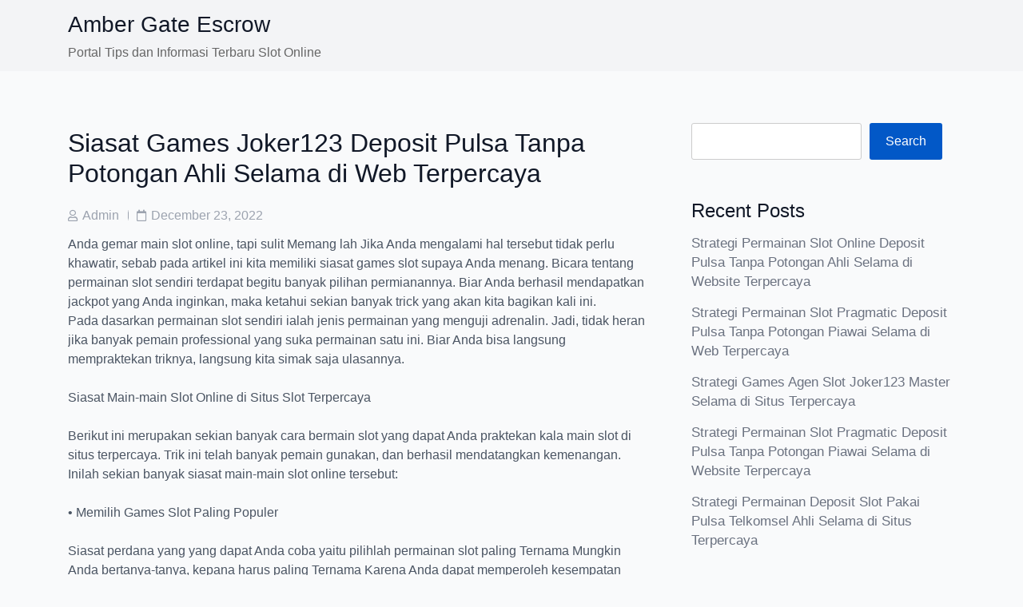

--- FILE ---
content_type: text/html; charset=UTF-8
request_url: https://ambergateescrow.net/siasat-games-joker123-deposit-pulsa-tanpa-potongan-ahli-selama-di-web-terpercaya/
body_size: 10984
content:


<!doctype html>


<html lang="en-US">

<head>

    
            <meta charset="UTF-8">
        <meta name="viewport" content="width=device-width, initial-scale=1">
        <link rel="profile" href="https://gmpg.org/xfn/11">
        
    
    <title>Siasat Games Joker123 Deposit Pulsa Tanpa Potongan Ahli Selama di Web Terpercaya &#8211; Amber Gate Escrow</title>
<meta name='robots' content='max-image-preview:large' />
<link rel="alternate" type="application/rss+xml" title="Amber Gate Escrow &raquo; Feed" href="https://ambergateescrow.net/feed/" />
<link rel="alternate" type="application/rss+xml" title="Amber Gate Escrow &raquo; Comments Feed" href="https://ambergateescrow.net/comments/feed/" />
<link rel="alternate" title="oEmbed (JSON)" type="application/json+oembed" href="https://ambergateescrow.net/wp-json/oembed/1.0/embed?url=https%3A%2F%2Fambergateescrow.net%2Fsiasat-games-joker123-deposit-pulsa-tanpa-potongan-ahli-selama-di-web-terpercaya%2F" />
<link rel="alternate" title="oEmbed (XML)" type="text/xml+oembed" href="https://ambergateescrow.net/wp-json/oembed/1.0/embed?url=https%3A%2F%2Fambergateescrow.net%2Fsiasat-games-joker123-deposit-pulsa-tanpa-potongan-ahli-selama-di-web-terpercaya%2F&#038;format=xml" />
<style id='wp-img-auto-sizes-contain-inline-css'>
img:is([sizes=auto i],[sizes^="auto," i]){contain-intrinsic-size:3000px 1500px}
/*# sourceURL=wp-img-auto-sizes-contain-inline-css */
</style>
<style id='wp-emoji-styles-inline-css'>

	img.wp-smiley, img.emoji {
		display: inline !important;
		border: none !important;
		box-shadow: none !important;
		height: 1em !important;
		width: 1em !important;
		margin: 0 0.07em !important;
		vertical-align: -0.1em !important;
		background: none !important;
		padding: 0 !important;
	}
/*# sourceURL=wp-emoji-styles-inline-css */
</style>
<style id='wp-block-library-inline-css'>
:root{--wp-block-synced-color:#7a00df;--wp-block-synced-color--rgb:122,0,223;--wp-bound-block-color:var(--wp-block-synced-color);--wp-editor-canvas-background:#ddd;--wp-admin-theme-color:#007cba;--wp-admin-theme-color--rgb:0,124,186;--wp-admin-theme-color-darker-10:#006ba1;--wp-admin-theme-color-darker-10--rgb:0,107,160.5;--wp-admin-theme-color-darker-20:#005a87;--wp-admin-theme-color-darker-20--rgb:0,90,135;--wp-admin-border-width-focus:2px}@media (min-resolution:192dpi){:root{--wp-admin-border-width-focus:1.5px}}.wp-element-button{cursor:pointer}:root .has-very-light-gray-background-color{background-color:#eee}:root .has-very-dark-gray-background-color{background-color:#313131}:root .has-very-light-gray-color{color:#eee}:root .has-very-dark-gray-color{color:#313131}:root .has-vivid-green-cyan-to-vivid-cyan-blue-gradient-background{background:linear-gradient(135deg,#00d084,#0693e3)}:root .has-purple-crush-gradient-background{background:linear-gradient(135deg,#34e2e4,#4721fb 50%,#ab1dfe)}:root .has-hazy-dawn-gradient-background{background:linear-gradient(135deg,#faaca8,#dad0ec)}:root .has-subdued-olive-gradient-background{background:linear-gradient(135deg,#fafae1,#67a671)}:root .has-atomic-cream-gradient-background{background:linear-gradient(135deg,#fdd79a,#004a59)}:root .has-nightshade-gradient-background{background:linear-gradient(135deg,#330968,#31cdcf)}:root .has-midnight-gradient-background{background:linear-gradient(135deg,#020381,#2874fc)}:root{--wp--preset--font-size--normal:16px;--wp--preset--font-size--huge:42px}.has-regular-font-size{font-size:1em}.has-larger-font-size{font-size:2.625em}.has-normal-font-size{font-size:var(--wp--preset--font-size--normal)}.has-huge-font-size{font-size:var(--wp--preset--font-size--huge)}.has-text-align-center{text-align:center}.has-text-align-left{text-align:left}.has-text-align-right{text-align:right}.has-fit-text{white-space:nowrap!important}#end-resizable-editor-section{display:none}.aligncenter{clear:both}.items-justified-left{justify-content:flex-start}.items-justified-center{justify-content:center}.items-justified-right{justify-content:flex-end}.items-justified-space-between{justify-content:space-between}.screen-reader-text{border:0;clip-path:inset(50%);height:1px;margin:-1px;overflow:hidden;padding:0;position:absolute;width:1px;word-wrap:normal!important}.screen-reader-text:focus{background-color:#ddd;clip-path:none;color:#444;display:block;font-size:1em;height:auto;left:5px;line-height:normal;padding:15px 23px 14px;text-decoration:none;top:5px;width:auto;z-index:100000}html :where(.has-border-color){border-style:solid}html :where([style*=border-top-color]){border-top-style:solid}html :where([style*=border-right-color]){border-right-style:solid}html :where([style*=border-bottom-color]){border-bottom-style:solid}html :where([style*=border-left-color]){border-left-style:solid}html :where([style*=border-width]){border-style:solid}html :where([style*=border-top-width]){border-top-style:solid}html :where([style*=border-right-width]){border-right-style:solid}html :where([style*=border-bottom-width]){border-bottom-style:solid}html :where([style*=border-left-width]){border-left-style:solid}html :where(img[class*=wp-image-]){height:auto;max-width:100%}:where(figure){margin:0 0 1em}html :where(.is-position-sticky){--wp-admin--admin-bar--position-offset:var(--wp-admin--admin-bar--height,0px)}@media screen and (max-width:600px){html :where(.is-position-sticky){--wp-admin--admin-bar--position-offset:0px}}

/*# sourceURL=wp-block-library-inline-css */
</style><style id='wp-block-archives-inline-css'>
.wp-block-archives{box-sizing:border-box}.wp-block-archives-dropdown label{display:block}
/*# sourceURL=https://ambergateescrow.net/wp-includes/blocks/archives/style.min.css */
</style>
<style id='wp-block-categories-inline-css'>
.wp-block-categories{box-sizing:border-box}.wp-block-categories.alignleft{margin-right:2em}.wp-block-categories.alignright{margin-left:2em}.wp-block-categories.wp-block-categories-dropdown.aligncenter{text-align:center}.wp-block-categories .wp-block-categories__label{display:block;width:100%}
/*# sourceURL=https://ambergateescrow.net/wp-includes/blocks/categories/style.min.css */
</style>
<style id='wp-block-heading-inline-css'>
h1:where(.wp-block-heading).has-background,h2:where(.wp-block-heading).has-background,h3:where(.wp-block-heading).has-background,h4:where(.wp-block-heading).has-background,h5:where(.wp-block-heading).has-background,h6:where(.wp-block-heading).has-background{padding:1.25em 2.375em}h1.has-text-align-left[style*=writing-mode]:where([style*=vertical-lr]),h1.has-text-align-right[style*=writing-mode]:where([style*=vertical-rl]),h2.has-text-align-left[style*=writing-mode]:where([style*=vertical-lr]),h2.has-text-align-right[style*=writing-mode]:where([style*=vertical-rl]),h3.has-text-align-left[style*=writing-mode]:where([style*=vertical-lr]),h3.has-text-align-right[style*=writing-mode]:where([style*=vertical-rl]),h4.has-text-align-left[style*=writing-mode]:where([style*=vertical-lr]),h4.has-text-align-right[style*=writing-mode]:where([style*=vertical-rl]),h5.has-text-align-left[style*=writing-mode]:where([style*=vertical-lr]),h5.has-text-align-right[style*=writing-mode]:where([style*=vertical-rl]),h6.has-text-align-left[style*=writing-mode]:where([style*=vertical-lr]),h6.has-text-align-right[style*=writing-mode]:where([style*=vertical-rl]){rotate:180deg}
/*# sourceURL=https://ambergateescrow.net/wp-includes/blocks/heading/style.min.css */
</style>
<style id='wp-block-latest-comments-inline-css'>
ol.wp-block-latest-comments{box-sizing:border-box;margin-left:0}:where(.wp-block-latest-comments:not([style*=line-height] .wp-block-latest-comments__comment)){line-height:1.1}:where(.wp-block-latest-comments:not([style*=line-height] .wp-block-latest-comments__comment-excerpt p)){line-height:1.8}.has-dates :where(.wp-block-latest-comments:not([style*=line-height])),.has-excerpts :where(.wp-block-latest-comments:not([style*=line-height])){line-height:1.5}.wp-block-latest-comments .wp-block-latest-comments{padding-left:0}.wp-block-latest-comments__comment{list-style:none;margin-bottom:1em}.has-avatars .wp-block-latest-comments__comment{list-style:none;min-height:2.25em}.has-avatars .wp-block-latest-comments__comment .wp-block-latest-comments__comment-excerpt,.has-avatars .wp-block-latest-comments__comment .wp-block-latest-comments__comment-meta{margin-left:3.25em}.wp-block-latest-comments__comment-excerpt p{font-size:.875em;margin:.36em 0 1.4em}.wp-block-latest-comments__comment-date{display:block;font-size:.75em}.wp-block-latest-comments .avatar,.wp-block-latest-comments__comment-avatar{border-radius:1.5em;display:block;float:left;height:2.5em;margin-right:.75em;width:2.5em}.wp-block-latest-comments[class*=-font-size] a,.wp-block-latest-comments[style*=font-size] a{font-size:inherit}
/*# sourceURL=https://ambergateescrow.net/wp-includes/blocks/latest-comments/style.min.css */
</style>
<style id='wp-block-latest-posts-inline-css'>
.wp-block-latest-posts{box-sizing:border-box}.wp-block-latest-posts.alignleft{margin-right:2em}.wp-block-latest-posts.alignright{margin-left:2em}.wp-block-latest-posts.wp-block-latest-posts__list{list-style:none}.wp-block-latest-posts.wp-block-latest-posts__list li{clear:both;overflow-wrap:break-word}.wp-block-latest-posts.is-grid{display:flex;flex-wrap:wrap}.wp-block-latest-posts.is-grid li{margin:0 1.25em 1.25em 0;width:100%}@media (min-width:600px){.wp-block-latest-posts.columns-2 li{width:calc(50% - .625em)}.wp-block-latest-posts.columns-2 li:nth-child(2n){margin-right:0}.wp-block-latest-posts.columns-3 li{width:calc(33.33333% - .83333em)}.wp-block-latest-posts.columns-3 li:nth-child(3n){margin-right:0}.wp-block-latest-posts.columns-4 li{width:calc(25% - .9375em)}.wp-block-latest-posts.columns-4 li:nth-child(4n){margin-right:0}.wp-block-latest-posts.columns-5 li{width:calc(20% - 1em)}.wp-block-latest-posts.columns-5 li:nth-child(5n){margin-right:0}.wp-block-latest-posts.columns-6 li{width:calc(16.66667% - 1.04167em)}.wp-block-latest-posts.columns-6 li:nth-child(6n){margin-right:0}}:root :where(.wp-block-latest-posts.is-grid){padding:0}:root :where(.wp-block-latest-posts.wp-block-latest-posts__list){padding-left:0}.wp-block-latest-posts__post-author,.wp-block-latest-posts__post-date{display:block;font-size:.8125em}.wp-block-latest-posts__post-excerpt,.wp-block-latest-posts__post-full-content{margin-bottom:1em;margin-top:.5em}.wp-block-latest-posts__featured-image a{display:inline-block}.wp-block-latest-posts__featured-image img{height:auto;max-width:100%;width:auto}.wp-block-latest-posts__featured-image.alignleft{float:left;margin-right:1em}.wp-block-latest-posts__featured-image.alignright{float:right;margin-left:1em}.wp-block-latest-posts__featured-image.aligncenter{margin-bottom:1em;text-align:center}
/*# sourceURL=https://ambergateescrow.net/wp-includes/blocks/latest-posts/style.min.css */
</style>
<style id='wp-block-search-inline-css'>
.wp-block-search__button{margin-left:10px;word-break:normal}.wp-block-search__button.has-icon{line-height:0}.wp-block-search__button svg{height:1.25em;min-height:24px;min-width:24px;width:1.25em;fill:currentColor;vertical-align:text-bottom}:where(.wp-block-search__button){border:1px solid #ccc;padding:6px 10px}.wp-block-search__inside-wrapper{display:flex;flex:auto;flex-wrap:nowrap;max-width:100%}.wp-block-search__label{width:100%}.wp-block-search.wp-block-search__button-only .wp-block-search__button{box-sizing:border-box;display:flex;flex-shrink:0;justify-content:center;margin-left:0;max-width:100%}.wp-block-search.wp-block-search__button-only .wp-block-search__inside-wrapper{min-width:0!important;transition-property:width}.wp-block-search.wp-block-search__button-only .wp-block-search__input{flex-basis:100%;transition-duration:.3s}.wp-block-search.wp-block-search__button-only.wp-block-search__searchfield-hidden,.wp-block-search.wp-block-search__button-only.wp-block-search__searchfield-hidden .wp-block-search__inside-wrapper{overflow:hidden}.wp-block-search.wp-block-search__button-only.wp-block-search__searchfield-hidden .wp-block-search__input{border-left-width:0!important;border-right-width:0!important;flex-basis:0;flex-grow:0;margin:0;min-width:0!important;padding-left:0!important;padding-right:0!important;width:0!important}:where(.wp-block-search__input){appearance:none;border:1px solid #949494;flex-grow:1;font-family:inherit;font-size:inherit;font-style:inherit;font-weight:inherit;letter-spacing:inherit;line-height:inherit;margin-left:0;margin-right:0;min-width:3rem;padding:8px;text-decoration:unset!important;text-transform:inherit}:where(.wp-block-search__button-inside .wp-block-search__inside-wrapper){background-color:#fff;border:1px solid #949494;box-sizing:border-box;padding:4px}:where(.wp-block-search__button-inside .wp-block-search__inside-wrapper) .wp-block-search__input{border:none;border-radius:0;padding:0 4px}:where(.wp-block-search__button-inside .wp-block-search__inside-wrapper) .wp-block-search__input:focus{outline:none}:where(.wp-block-search__button-inside .wp-block-search__inside-wrapper) :where(.wp-block-search__button){padding:4px 8px}.wp-block-search.aligncenter .wp-block-search__inside-wrapper{margin:auto}.wp-block[data-align=right] .wp-block-search.wp-block-search__button-only .wp-block-search__inside-wrapper{float:right}
/*# sourceURL=https://ambergateescrow.net/wp-includes/blocks/search/style.min.css */
</style>
<style id='wp-block-search-theme-inline-css'>
.wp-block-search .wp-block-search__label{font-weight:700}.wp-block-search__button{border:1px solid #ccc;padding:.375em .625em}
/*# sourceURL=https://ambergateescrow.net/wp-includes/blocks/search/theme.min.css */
</style>
<style id='wp-block-group-inline-css'>
.wp-block-group{box-sizing:border-box}:where(.wp-block-group.wp-block-group-is-layout-constrained){position:relative}
/*# sourceURL=https://ambergateescrow.net/wp-includes/blocks/group/style.min.css */
</style>
<style id='wp-block-group-theme-inline-css'>
:where(.wp-block-group.has-background){padding:1.25em 2.375em}
/*# sourceURL=https://ambergateescrow.net/wp-includes/blocks/group/theme.min.css */
</style>
<style id='global-styles-inline-css'>
:root{--wp--preset--aspect-ratio--square: 1;--wp--preset--aspect-ratio--4-3: 4/3;--wp--preset--aspect-ratio--3-4: 3/4;--wp--preset--aspect-ratio--3-2: 3/2;--wp--preset--aspect-ratio--2-3: 2/3;--wp--preset--aspect-ratio--16-9: 16/9;--wp--preset--aspect-ratio--9-16: 9/16;--wp--preset--color--black: #000000;--wp--preset--color--cyan-bluish-gray: #abb8c3;--wp--preset--color--white: #ffffff;--wp--preset--color--pale-pink: #f78da7;--wp--preset--color--vivid-red: #cf2e2e;--wp--preset--color--luminous-vivid-orange: #ff6900;--wp--preset--color--luminous-vivid-amber: #fcb900;--wp--preset--color--light-green-cyan: #7bdcb5;--wp--preset--color--vivid-green-cyan: #00d084;--wp--preset--color--pale-cyan-blue: #8ed1fc;--wp--preset--color--vivid-cyan-blue: #0693e3;--wp--preset--color--vivid-purple: #9b51e0;--wp--preset--gradient--vivid-cyan-blue-to-vivid-purple: linear-gradient(135deg,rgb(6,147,227) 0%,rgb(155,81,224) 100%);--wp--preset--gradient--light-green-cyan-to-vivid-green-cyan: linear-gradient(135deg,rgb(122,220,180) 0%,rgb(0,208,130) 100%);--wp--preset--gradient--luminous-vivid-amber-to-luminous-vivid-orange: linear-gradient(135deg,rgb(252,185,0) 0%,rgb(255,105,0) 100%);--wp--preset--gradient--luminous-vivid-orange-to-vivid-red: linear-gradient(135deg,rgb(255,105,0) 0%,rgb(207,46,46) 100%);--wp--preset--gradient--very-light-gray-to-cyan-bluish-gray: linear-gradient(135deg,rgb(238,238,238) 0%,rgb(169,184,195) 100%);--wp--preset--gradient--cool-to-warm-spectrum: linear-gradient(135deg,rgb(74,234,220) 0%,rgb(151,120,209) 20%,rgb(207,42,186) 40%,rgb(238,44,130) 60%,rgb(251,105,98) 80%,rgb(254,248,76) 100%);--wp--preset--gradient--blush-light-purple: linear-gradient(135deg,rgb(255,206,236) 0%,rgb(152,150,240) 100%);--wp--preset--gradient--blush-bordeaux: linear-gradient(135deg,rgb(254,205,165) 0%,rgb(254,45,45) 50%,rgb(107,0,62) 100%);--wp--preset--gradient--luminous-dusk: linear-gradient(135deg,rgb(255,203,112) 0%,rgb(199,81,192) 50%,rgb(65,88,208) 100%);--wp--preset--gradient--pale-ocean: linear-gradient(135deg,rgb(255,245,203) 0%,rgb(182,227,212) 50%,rgb(51,167,181) 100%);--wp--preset--gradient--electric-grass: linear-gradient(135deg,rgb(202,248,128) 0%,rgb(113,206,126) 100%);--wp--preset--gradient--midnight: linear-gradient(135deg,rgb(2,3,129) 0%,rgb(40,116,252) 100%);--wp--preset--font-size--small: 13px;--wp--preset--font-size--medium: 20px;--wp--preset--font-size--large: 36px;--wp--preset--font-size--x-large: 42px;--wp--preset--spacing--20: 0.44rem;--wp--preset--spacing--30: 0.67rem;--wp--preset--spacing--40: 1rem;--wp--preset--spacing--50: 1.5rem;--wp--preset--spacing--60: 2.25rem;--wp--preset--spacing--70: 3.38rem;--wp--preset--spacing--80: 5.06rem;--wp--preset--shadow--natural: 6px 6px 9px rgba(0, 0, 0, 0.2);--wp--preset--shadow--deep: 12px 12px 50px rgba(0, 0, 0, 0.4);--wp--preset--shadow--sharp: 6px 6px 0px rgba(0, 0, 0, 0.2);--wp--preset--shadow--outlined: 6px 6px 0px -3px rgb(255, 255, 255), 6px 6px rgb(0, 0, 0);--wp--preset--shadow--crisp: 6px 6px 0px rgb(0, 0, 0);}:where(.is-layout-flex){gap: 0.5em;}:where(.is-layout-grid){gap: 0.5em;}body .is-layout-flex{display: flex;}.is-layout-flex{flex-wrap: wrap;align-items: center;}.is-layout-flex > :is(*, div){margin: 0;}body .is-layout-grid{display: grid;}.is-layout-grid > :is(*, div){margin: 0;}:where(.wp-block-columns.is-layout-flex){gap: 2em;}:where(.wp-block-columns.is-layout-grid){gap: 2em;}:where(.wp-block-post-template.is-layout-flex){gap: 1.25em;}:where(.wp-block-post-template.is-layout-grid){gap: 1.25em;}.has-black-color{color: var(--wp--preset--color--black) !important;}.has-cyan-bluish-gray-color{color: var(--wp--preset--color--cyan-bluish-gray) !important;}.has-white-color{color: var(--wp--preset--color--white) !important;}.has-pale-pink-color{color: var(--wp--preset--color--pale-pink) !important;}.has-vivid-red-color{color: var(--wp--preset--color--vivid-red) !important;}.has-luminous-vivid-orange-color{color: var(--wp--preset--color--luminous-vivid-orange) !important;}.has-luminous-vivid-amber-color{color: var(--wp--preset--color--luminous-vivid-amber) !important;}.has-light-green-cyan-color{color: var(--wp--preset--color--light-green-cyan) !important;}.has-vivid-green-cyan-color{color: var(--wp--preset--color--vivid-green-cyan) !important;}.has-pale-cyan-blue-color{color: var(--wp--preset--color--pale-cyan-blue) !important;}.has-vivid-cyan-blue-color{color: var(--wp--preset--color--vivid-cyan-blue) !important;}.has-vivid-purple-color{color: var(--wp--preset--color--vivid-purple) !important;}.has-black-background-color{background-color: var(--wp--preset--color--black) !important;}.has-cyan-bluish-gray-background-color{background-color: var(--wp--preset--color--cyan-bluish-gray) !important;}.has-white-background-color{background-color: var(--wp--preset--color--white) !important;}.has-pale-pink-background-color{background-color: var(--wp--preset--color--pale-pink) !important;}.has-vivid-red-background-color{background-color: var(--wp--preset--color--vivid-red) !important;}.has-luminous-vivid-orange-background-color{background-color: var(--wp--preset--color--luminous-vivid-orange) !important;}.has-luminous-vivid-amber-background-color{background-color: var(--wp--preset--color--luminous-vivid-amber) !important;}.has-light-green-cyan-background-color{background-color: var(--wp--preset--color--light-green-cyan) !important;}.has-vivid-green-cyan-background-color{background-color: var(--wp--preset--color--vivid-green-cyan) !important;}.has-pale-cyan-blue-background-color{background-color: var(--wp--preset--color--pale-cyan-blue) !important;}.has-vivid-cyan-blue-background-color{background-color: var(--wp--preset--color--vivid-cyan-blue) !important;}.has-vivid-purple-background-color{background-color: var(--wp--preset--color--vivid-purple) !important;}.has-black-border-color{border-color: var(--wp--preset--color--black) !important;}.has-cyan-bluish-gray-border-color{border-color: var(--wp--preset--color--cyan-bluish-gray) !important;}.has-white-border-color{border-color: var(--wp--preset--color--white) !important;}.has-pale-pink-border-color{border-color: var(--wp--preset--color--pale-pink) !important;}.has-vivid-red-border-color{border-color: var(--wp--preset--color--vivid-red) !important;}.has-luminous-vivid-orange-border-color{border-color: var(--wp--preset--color--luminous-vivid-orange) !important;}.has-luminous-vivid-amber-border-color{border-color: var(--wp--preset--color--luminous-vivid-amber) !important;}.has-light-green-cyan-border-color{border-color: var(--wp--preset--color--light-green-cyan) !important;}.has-vivid-green-cyan-border-color{border-color: var(--wp--preset--color--vivid-green-cyan) !important;}.has-pale-cyan-blue-border-color{border-color: var(--wp--preset--color--pale-cyan-blue) !important;}.has-vivid-cyan-blue-border-color{border-color: var(--wp--preset--color--vivid-cyan-blue) !important;}.has-vivid-purple-border-color{border-color: var(--wp--preset--color--vivid-purple) !important;}.has-vivid-cyan-blue-to-vivid-purple-gradient-background{background: var(--wp--preset--gradient--vivid-cyan-blue-to-vivid-purple) !important;}.has-light-green-cyan-to-vivid-green-cyan-gradient-background{background: var(--wp--preset--gradient--light-green-cyan-to-vivid-green-cyan) !important;}.has-luminous-vivid-amber-to-luminous-vivid-orange-gradient-background{background: var(--wp--preset--gradient--luminous-vivid-amber-to-luminous-vivid-orange) !important;}.has-luminous-vivid-orange-to-vivid-red-gradient-background{background: var(--wp--preset--gradient--luminous-vivid-orange-to-vivid-red) !important;}.has-very-light-gray-to-cyan-bluish-gray-gradient-background{background: var(--wp--preset--gradient--very-light-gray-to-cyan-bluish-gray) !important;}.has-cool-to-warm-spectrum-gradient-background{background: var(--wp--preset--gradient--cool-to-warm-spectrum) !important;}.has-blush-light-purple-gradient-background{background: var(--wp--preset--gradient--blush-light-purple) !important;}.has-blush-bordeaux-gradient-background{background: var(--wp--preset--gradient--blush-bordeaux) !important;}.has-luminous-dusk-gradient-background{background: var(--wp--preset--gradient--luminous-dusk) !important;}.has-pale-ocean-gradient-background{background: var(--wp--preset--gradient--pale-ocean) !important;}.has-electric-grass-gradient-background{background: var(--wp--preset--gradient--electric-grass) !important;}.has-midnight-gradient-background{background: var(--wp--preset--gradient--midnight) !important;}.has-small-font-size{font-size: var(--wp--preset--font-size--small) !important;}.has-medium-font-size{font-size: var(--wp--preset--font-size--medium) !important;}.has-large-font-size{font-size: var(--wp--preset--font-size--large) !important;}.has-x-large-font-size{font-size: var(--wp--preset--font-size--x-large) !important;}
/*# sourceURL=global-styles-inline-css */
</style>

<style id='classic-theme-styles-inline-css'>
/*! This file is auto-generated */
.wp-block-button__link{color:#fff;background-color:#32373c;border-radius:9999px;box-shadow:none;text-decoration:none;padding:calc(.667em + 2px) calc(1.333em + 2px);font-size:1.125em}.wp-block-file__button{background:#32373c;color:#fff;text-decoration:none}
/*# sourceURL=/wp-includes/css/classic-themes.min.css */
</style>
<link rel='stylesheet' id='verve-blog-google-fonts-css' href='https://ambergateescrow.net/wp-content/fonts/550b85360d76c0c9fb6f63f3f1853980.css?ver=6.9' media='all' />
<link rel='stylesheet' id='bootstrap-css' href='https://ambergateescrow.net/wp-content/themes/verve-blog/assets/bootstrap/css/bootstrap.min.css?ver=6.9' media='all' />
<link rel='stylesheet' id='fontawesome-css' href='https://ambergateescrow.net/wp-content/themes/verve-blog//assets/font-awesome/css/all.min.css?ver=6.9' media='all' />
<link rel='stylesheet' id='meanmenu-css' href='https://ambergateescrow.net/wp-content/themes/verve-blog//assets/meanMenu/meanmenu.css?ver=6.9' media='all' />
<link rel='stylesheet' id='verve-blog-style-css' href='https://ambergateescrow.net/wp-content/themes/verve-blog/style.css?ver=1.0.1' media='all' />
<link rel='stylesheet' id='verve-blog-main-style-css' href='https://ambergateescrow.net/wp-content/themes/verve-blog/assets/css/main.css?ver=6.9' media='all' />
<style id='verve-blog-main-style-inline-css'>
.verve-blog-blog .section-post-container .entry-content-wrap{text-align:left;}.verve-blog-blog .section-post-container .entry-content-wrap .post-meta-wrapper ul.post-meta,.verve-blog-blog .section-post-container .entry-content-wrap .social-share-wrap{-ms-flex-pack:start;}.verve-blog-blog .section-post-container .entry-content-wrap .post-meta-wrapper ul.post-meta,.verve-blog-blog .section-post-container .entry-content-wrap .social-share-wrap{justify-content:flex-start;}
/*# sourceURL=verve-blog-main-style-inline-css */
</style>
<link rel='stylesheet' id='verve-blog-responsive-css' href='https://ambergateescrow.net/wp-content/themes/verve-blog/assets/css/responsive.css?ver=6.9' media='all' />
<script src="https://ambergateescrow.net/wp-includes/js/jquery/jquery.min.js?ver=3.7.1" id="jquery-core-js"></script>
<script src="https://ambergateescrow.net/wp-includes/js/jquery/jquery-migrate.min.js?ver=3.4.1" id="jquery-migrate-js"></script>
<link rel="https://api.w.org/" href="https://ambergateescrow.net/wp-json/" /><link rel="alternate" title="JSON" type="application/json" href="https://ambergateescrow.net/wp-json/wp/v2/posts/39631" /><link rel="EditURI" type="application/rsd+xml" title="RSD" href="https://ambergateescrow.net/xmlrpc.php?rsd" />
<meta name="generator" content="WordPress 6.9" />
<link rel="canonical" href="https://ambergateescrow.net/siasat-games-joker123-deposit-pulsa-tanpa-potongan-ahli-selama-di-web-terpercaya/" />
<link rel='shortlink' href='https://ambergateescrow.net/?p=39631' />

</head>

<body class="wp-singular post-template-default single single-post postid-39631 single-format-standard wp-embed-responsive wp-theme-verve-blog has-sidebar">



<div id="page" class="site">

    <a class="skip-link screen-reader-text" href="#primary">Skip to content</a>

    
    <header id="masthead" class="site-header">

        
                    <div class="d-flex align-items-center site-header-wrap site-header-main-row">
                <div class="container">
                    <div class="site-header-row has-sides-column no-center-column">

                                                    <div class="d-flex justify-content-start site-header-section">
                                <div class="site-header-item d-flex align-items-center flex-row header-site-identify site-branding">
        <div class="site-title-wrap">
                    <p class="site-title"><a href="https://ambergateescrow.net/" rel="home">Amber Gate Escrow</a></p>
        
                    <p class="site-description">Portal Tips dan Informasi Terbaru Slot Online</p>
            </div><!-- . site-title-wrap -->
</div><!-- .site-branding -->                            </div>
                        
                        
                                                    <div class="d-flex justify-content-end site-header-section">
                                <div class="d-flex align-items-center site-header-item">
    <nav id="site-navigation" class="main-navigation">
        <div id="primary-menu" class="menu"></div>
    </nav><!-- #site-navigation -->
</div>
                            </div>
                                            </div>
                </div>
            </div>

            
        
    </header><!-- #masthead -->

    <div id="content" class="site-content">
<section class="section-post-container"><div class="container"><div class="row flex-row">
    <main id="primary"class="site-main col-lg-8">

		<article id="post-39631" class="post-39631 post type-post status-publish format-standard hentry category-slot-online tag-agen-slot-bonus-new-member-100 no-iamge">

    <div class="entry-content-wrap">
        
        <div class="content-element element-post-image">
            <div class="post-thumbnail">
                            </div><!-- .post-thumbnail -->

        </div><div class="content-element element-post-title"><h1 class="entry-title">Siasat Games Joker123 Deposit Pulsa Tanpa Potongan Ahli Selama di Web Terpercaya</h1></div><div class="content-element element-post-meta">
        <div class="post-meta-wrapper post-meta-group single-posts-meta">

            <ul class="d-flex align-items-center flex-wrap post-meta">

                                        <li class="post-author meta-wrapper">
                            <span class="meta-icon">
                                <span class="screen-reader-text">Post author</span>
                                <i class="far fa-user"></i>
                            </span>
                            <span class="meta-text">
							 <a href="https://ambergateescrow.net/author/admin/">admin</a>						</span>
                        </li>
                                                <li class="post-date meta-wrapper">
                            <span class="meta-icon">
                                <span class="screen-reader-text">Post date</span>
                                <i class="far fa-calendar"></i>
                            </span>
                            <span class="meta-text">
                                <a href="https://ambergateescrow.net/siasat-games-joker123-deposit-pulsa-tanpa-potongan-ahli-selama-di-web-terpercaya/">December 23, 2022</a>
                            </span>
                        </li>
                        
            </ul><!-- .post-meta -->

        </div><!-- .post-meta-wrapper -->

        </div><div class="content-element element-post-content">        <div class="entry-content">

            
            <p>Anda gemar main slot online, tapi sulit Memang lah Jika Anda mengalami hal tersebut tidak perlu khawatir, sebab pada artikel ini kita memiliki siasat games slot supaya Anda menang. Bicara tentang permainan slot sendiri terdapat begitu banyak pilihan permianannya. Biar Anda berhasil mendapatkan jackpot yang Anda inginkan, maka ketahui sekian banyak trick yang akan kita bagikan kali ini.<br />
Pada dasarkan permainan slot sendiri ialah jenis permainan yang menguji adrenalin. Jadi, tidak heran jika banyak pemain professional yang suka permainan satu ini. Biar Anda bisa langsung mempraktekan triknya, langsung kita simak saja ulasannya.</p>
<p>Siasat Main-main Slot Online di Situs Slot Terpercaya</p>
<p>Berikut ini merupakan sekian banyak cara bermain slot yang dapat Anda praktekan kala main slot di situs terpercaya. Trik ini telah banyak pemain gunakan, dan berhasil mendatangkan kemenangan. Inilah sekian banyak siasat main-main slot online tersebut:</p>
<p>• Memilih Games Slot Paling Populer</p>
<p>Siasat perdana yang yang dapat Anda coba yaitu pilihlah permainan slot paling Ternama Mungkin Anda bertanya-tanya, kepana harus paling Ternama Karena Anda dapat memperoleh kesempatan menang yang besar.</p>
<p>Jackpot pada mesin slot ternama rata-rata condong memberikan kesempatan kemenangan yang banyak. Terlebih seandainya jackpot ini terus Tertunda sehingga akan terakumulasi. Kesempatan tersebut dapat Anda gunakan buat meraihnya.</p>
<p>• Menaikan Jumlah Taruhan Pada Waktu yang Tepat</p>
<p>Pada permainan slot online, penting bagi Anda buat menggunakan kiat yang jitu agar keuntungan yang dapat Anda peroleh bisa lebih banyak. Bagi pemain pemula, sebaiknya lakukan taruhan dengan jumlah yang kecil Lalu Mengingat kapabilitas dan pengalaman yang Anda miliki juga masih kecil. Peluang menang juga akan kecil, kalau pengalaman dan pengetahuan yang Anda miliki juga kecil.</p>
<p>Jikalau Anda merasa telah memiliki pengalaman, Anda dapat menaikkan taruhan. Terlebih seandainya kapabilitas main-main juga sudah mumpuni. Waktu menaikkan taruhan, sebaiknya lakukan sedikit demi sedikit. Amatilah games dengan baik, biar nantinya tidak mendapati kekalahan.</p>
<p>• Berpindah Mesin Slot Seandainya Sudah Berhasl Menang Jackpot</p>
<p>Siasat seterusnya yakni dengan berpindah web apabila Anda telah berhasil mendapatkan jackpot. Sebetulnya, tujuan berpindah situs merupakan supaya pemain dapat mendapatkan suasa yang Berlainan Lebih-lebih apabila website lama tidak kunjung memberikan suasana baru. Seperti, bonus, mesin slot lama, dana lain-lain.<br />
Oleh sebab itu, berpindah situs slot agar Anda bisa memperoleh kesempatan baru meraih jackpot yang banyak.</p>
<p>• Memanfaatkan Bonus Dengan cara Maksimal<br />
Biarpun terdengar biasa, tapi siasat ini butuh Anda Coba Tidak ada salahnya untuk memakai bonus yang tersedia oleh agen Slot. Salah satu bonus yang dapat Anda peroleh merupakan bonus gratis spin.</p>
<p>Bonus tersebut dapat memberikan peluang melakukan sekian banyak putaran mesin dengan cara cuma-cuma tanpa mesti mengeluarkan Aset Manfaatkanlah setiap putaran yang Anda miliki. Jika Butuh gunakan juga taktik kusus disaat Anda sedang melakukan cuma-cuma spin ini.</p>
<p>• Bermain Slot Pada Waktu Tengah Malam</p>
<p>Ini juga yaitu trick yang banyak pemain gunakan untuk memperoleh kemangan dalam games slot online. Cara tersebut yaitu bermain slot di waktu tengah malam.<br />
Mengapa mesti main slot di waktu tengah Malam Menurut beberapa survei, mesin slot senantiasa melakukan refresh di waktu tersebut. Sehingga mesin akan kembali fresh lagi. Dengan kondisi mesin yang seperti ini, tidak heran kalau kesempatan menanga yang dapat pemain peroleh juga besar.<br />
Itulah sekian banyak siasat main slot online di situs Slot. Dengan mengaplikasikan cara di atas, kita yakin Anda bisa berpeluang meraih untung banyak. Seandainya tidak percaya, Anda coba saja sendiri.</p>

            
            
        </div><!-- .entry-content -->

        </div>
            </div>

</article><!-- #post-39631 -->
<div class="content-block element-navigation">        <nav class="navigation post-navigation" role="navigation" aria-label="Posts">
            <h2 class="screen-reader-text">Post navigation</h2>
            <div class="nav-links">

                <div class="nav-previous text-left">
                    <span class="screen-reader-text">Previous Post</span>
                                            <a class="has-no-thumbail flex-row" href="https://ambergateescrow.net/strategi-permainan-slot-deposit-pulsa-5000-tanpa-potongan-piawai-selama-di-website-terpercaya/" rel="prev">

                            <div class="d-flex flex-column nav-content-wrap">
                                <span class="nav-title">Strategi Permainan Slot Deposit Pulsa 5000 Tanpa Potongan Piawai Selama di Website Terpercaya</span>
                            </div><!-- .nav-content-wrap -->
                        </a>
                                    </div><!-- .nav-previous -->

                <div class="nav-next text-right">
                    <span class="screen-reader-text">Next Post</span>
                                            <a class="has-no-thumbail flex-row flex-row-reverse" href="https://ambergateescrow.net/siasat-games-slot-joker-deposit-pulsa-5000-tanpa-potongan-piawai-selama-di-web-terpercaya/" rel="next">
        
                            <div class="d-flex flex-column nav-content-wrap">
                                <span class="nav-title">Siasat Games Slot Joker Deposit Pulsa 5000 Tanpa Potongan Piawai Selama di Web Terpercaya</span>
                            </div><!-- .nav-content-wrap -->
                        </a>
                                    </div><!-- .nav-next -->

            </div><!-- .nav-links -->
        </nav><!-- .post-navigation -->
        </div><!-- .content-block --><div class="content-block element-comments"></div><!-- .content-block -->
	</main><!-- #main -->


    <aside id="secondary" class="widget-area col-lg-4">

        
        <section id="block-2" class="widget widget_block widget_search"><form role="search" method="get" action="https://ambergateescrow.net/" class="wp-block-search__button-outside wp-block-search__text-button wp-block-search"    ><label class="wp-block-search__label" for="wp-block-search__input-1" >Search</label><div class="wp-block-search__inside-wrapper" ><input class="wp-block-search__input" id="wp-block-search__input-1" placeholder="" value="" type="search" name="s" required /><button aria-label="Search" class="wp-block-search__button wp-element-button" type="submit" >Search</button></div></form></section><section id="block-3" class="widget widget_block">
<div class="wp-block-group"><div class="wp-block-group__inner-container is-layout-flow wp-block-group-is-layout-flow">
<h2 class="wp-block-heading">Recent Posts</h2>


<ul class="wp-block-latest-posts__list wp-block-latest-posts"><li><a class="wp-block-latest-posts__post-title" href="https://ambergateescrow.net/strategi-permainan-slot-online-deposit-pulsa-tanpa-potongan-ahli-selama-di-website-terpercaya/">Strategi Permainan Slot Online Deposit Pulsa Tanpa Potongan Ahli Selama di Website Terpercaya</a></li>
<li><a class="wp-block-latest-posts__post-title" href="https://ambergateescrow.net/strategi-permainan-slot-pragmatic-deposit-pulsa-tanpa-potongan-piawai-selama-di-web-terpercaya/">Strategi Permainan Slot Pragmatic Deposit Pulsa Tanpa Potongan Piawai Selama di Web Terpercaya</a></li>
<li><a class="wp-block-latest-posts__post-title" href="https://ambergateescrow.net/strategi-games-agen-slot-joker123-master-selama-di-situs-terpercaya/">Strategi Games Agen Slot Joker123 Master Selama di Situs Terpercaya</a></li>
<li><a class="wp-block-latest-posts__post-title" href="https://ambergateescrow.net/strategi-permainan-slot-pragmatic-deposit-pulsa-tanpa-potongan-piawai-selama-di-website-terpercaya/">Strategi Permainan Slot Pragmatic Deposit Pulsa Tanpa Potongan Piawai Selama di Website Terpercaya</a></li>
<li><a class="wp-block-latest-posts__post-title" href="https://ambergateescrow.net/strategi-permainan-deposit-slot-pakai-pulsa-telkomsel-ahli-selama-di-situs-terpercaya/">Strategi Permainan Deposit Slot Pakai Pulsa Telkomsel Ahli Selama di Situs Terpercaya</a></li>
</ul></div></div>
</section><section id="block-4" class="widget widget_block">
<div class="wp-block-group"><div class="wp-block-group__inner-container is-layout-flow wp-block-group-is-layout-flow">
<h2 class="wp-block-heading">Recent Comments</h2>


<div class="no-comments wp-block-latest-comments">No comments to show.</div></div></div>
</section><section id="block-5" class="widget widget_block">
<div class="wp-block-group"><div class="wp-block-group__inner-container is-layout-flow wp-block-group-is-layout-flow">
<h2 class="wp-block-heading">Archives</h2>


<ul class="wp-block-archives-list wp-block-archives">	<li><a href='https://ambergateescrow.net/2023/03/'>March 2023</a></li>
	<li><a href='https://ambergateescrow.net/2023/02/'>February 2023</a></li>
	<li><a href='https://ambergateescrow.net/2023/01/'>January 2023</a></li>
	<li><a href='https://ambergateescrow.net/2022/12/'>December 2022</a></li>
</ul></div></div>
</section><section id="block-6" class="widget widget_block">
<div class="wp-block-group"><div class="wp-block-group__inner-container is-layout-flow wp-block-group-is-layout-flow">
<h2 class="wp-block-heading">Categories</h2>


<ul class="wp-block-categories-list wp-block-categories">	<li class="cat-item cat-item-3"><a href="https://ambergateescrow.net/category/slot-online/">Slot Online</a>
</li>
</ul></div></div>
</section><section id="block-7" class="widget widget_block"><a href="https://lutinaspizzeria.com">slot online</a> <br>

<a href="https://progressohio.org/">petir388</a> <br>
<a href="https://parnasmusic.com/">Petir388</a></section>
        
    </aside><!-- #secondary -->

</div><!-- .row --></div><!-- .container --></section><!-- .section-post-container -->

</div><!-- #content -->
<footer id="colophon" class="site-footer">

    
                <div class="d-flex align-items-center site-footer-wrap site-footer-main-row">
                <div class="container">
                    <div class="row site-footer-row no-sides-column no-center-column">

                                                    <div class="site-footer-section col-12 d-flex align-items-center justify-content-start">
                                <div class="d-flex align-items-center site-footer-item">
    <div class="site-coptyright-item site-footer-item">
        <div class="footer-copyright-inner">Copyright &copy; 2026 Amber Gate Escrow - Powered by <a href="https://www.excelthemes.com/" rel="nofollow noopener" target="_self">Excel Themes</a></div>
    </div>
</div>
                            </div>
                        
                        
                                            </div>
                </div>
            </div>

            
    
</footer><!-- #colophon -->

        <div class="back-to-top">
            <button href="#masthead" title="Go to Top"><i class="fa fa-angle-up" aria-hidden="true"></i></button>
        </div><!-- .back-to-top -->
        
</div><!-- #page -->



<script type="speculationrules">
{"prefetch":[{"source":"document","where":{"and":[{"href_matches":"/*"},{"not":{"href_matches":["/wp-*.php","/wp-admin/*","/wp-content/uploads/*","/wp-content/*","/wp-content/plugins/*","/wp-content/themes/verve-blog/*","/*\\?(.+)"]}},{"not":{"selector_matches":"a[rel~=\"nofollow\"]"}},{"not":{"selector_matches":".no-prefetch, .no-prefetch a"}}]},"eagerness":"conservative"}]}
</script>
<script src="https://ambergateescrow.net/wp-content/themes/verve-blog/assets/meanMenu/jquery.meanmenu.min.js?ver=2.0.8" id="meanmenu-js"></script>
<script src="https://ambergateescrow.net/wp-content/themes/verve-blog/assets/marquee/jquery.marquee.min.js?ver=1.6.0" id="marquee-js"></script>
<script src="https://ambergateescrow.net/wp-content/themes/verve-blog/assets/js/skip-link-focus-fix.js?ver=1.0.1" id="verve-blog-skip-link-focus-fix-js"></script>
<script src="https://ambergateescrow.net/wp-content/themes/verve-blog/assets/js/custom.js?ver=1.0.1" id="verve-blog-custom-js"></script>
<script src="https://ambergateescrow.net/wp-content/themes/verve-blog/assets/js/navigation.js?ver=1.0.1" id="verve-blog-navigation-js"></script>
<script id="wp-emoji-settings" type="application/json">
{"baseUrl":"https://s.w.org/images/core/emoji/17.0.2/72x72/","ext":".png","svgUrl":"https://s.w.org/images/core/emoji/17.0.2/svg/","svgExt":".svg","source":{"concatemoji":"https://ambergateescrow.net/wp-includes/js/wp-emoji-release.min.js?ver=6.9"}}
</script>
<script type="module">
/*! This file is auto-generated */
const a=JSON.parse(document.getElementById("wp-emoji-settings").textContent),o=(window._wpemojiSettings=a,"wpEmojiSettingsSupports"),s=["flag","emoji"];function i(e){try{var t={supportTests:e,timestamp:(new Date).valueOf()};sessionStorage.setItem(o,JSON.stringify(t))}catch(e){}}function c(e,t,n){e.clearRect(0,0,e.canvas.width,e.canvas.height),e.fillText(t,0,0);t=new Uint32Array(e.getImageData(0,0,e.canvas.width,e.canvas.height).data);e.clearRect(0,0,e.canvas.width,e.canvas.height),e.fillText(n,0,0);const a=new Uint32Array(e.getImageData(0,0,e.canvas.width,e.canvas.height).data);return t.every((e,t)=>e===a[t])}function p(e,t){e.clearRect(0,0,e.canvas.width,e.canvas.height),e.fillText(t,0,0);var n=e.getImageData(16,16,1,1);for(let e=0;e<n.data.length;e++)if(0!==n.data[e])return!1;return!0}function u(e,t,n,a){switch(t){case"flag":return n(e,"\ud83c\udff3\ufe0f\u200d\u26a7\ufe0f","\ud83c\udff3\ufe0f\u200b\u26a7\ufe0f")?!1:!n(e,"\ud83c\udde8\ud83c\uddf6","\ud83c\udde8\u200b\ud83c\uddf6")&&!n(e,"\ud83c\udff4\udb40\udc67\udb40\udc62\udb40\udc65\udb40\udc6e\udb40\udc67\udb40\udc7f","\ud83c\udff4\u200b\udb40\udc67\u200b\udb40\udc62\u200b\udb40\udc65\u200b\udb40\udc6e\u200b\udb40\udc67\u200b\udb40\udc7f");case"emoji":return!a(e,"\ud83e\u1fac8")}return!1}function f(e,t,n,a){let r;const o=(r="undefined"!=typeof WorkerGlobalScope&&self instanceof WorkerGlobalScope?new OffscreenCanvas(300,150):document.createElement("canvas")).getContext("2d",{willReadFrequently:!0}),s=(o.textBaseline="top",o.font="600 32px Arial",{});return e.forEach(e=>{s[e]=t(o,e,n,a)}),s}function r(e){var t=document.createElement("script");t.src=e,t.defer=!0,document.head.appendChild(t)}a.supports={everything:!0,everythingExceptFlag:!0},new Promise(t=>{let n=function(){try{var e=JSON.parse(sessionStorage.getItem(o));if("object"==typeof e&&"number"==typeof e.timestamp&&(new Date).valueOf()<e.timestamp+604800&&"object"==typeof e.supportTests)return e.supportTests}catch(e){}return null}();if(!n){if("undefined"!=typeof Worker&&"undefined"!=typeof OffscreenCanvas&&"undefined"!=typeof URL&&URL.createObjectURL&&"undefined"!=typeof Blob)try{var e="postMessage("+f.toString()+"("+[JSON.stringify(s),u.toString(),c.toString(),p.toString()].join(",")+"));",a=new Blob([e],{type:"text/javascript"});const r=new Worker(URL.createObjectURL(a),{name:"wpTestEmojiSupports"});return void(r.onmessage=e=>{i(n=e.data),r.terminate(),t(n)})}catch(e){}i(n=f(s,u,c,p))}t(n)}).then(e=>{for(const n in e)a.supports[n]=e[n],a.supports.everything=a.supports.everything&&a.supports[n],"flag"!==n&&(a.supports.everythingExceptFlag=a.supports.everythingExceptFlag&&a.supports[n]);var t;a.supports.everythingExceptFlag=a.supports.everythingExceptFlag&&!a.supports.flag,a.supports.everything||((t=a.source||{}).concatemoji?r(t.concatemoji):t.wpemoji&&t.twemoji&&(r(t.twemoji),r(t.wpemoji)))});
//# sourceURL=https://ambergateescrow.net/wp-includes/js/wp-emoji-loader.min.js
</script>

<script defer src="https://static.cloudflareinsights.com/beacon.min.js/vcd15cbe7772f49c399c6a5babf22c1241717689176015" integrity="sha512-ZpsOmlRQV6y907TI0dKBHq9Md29nnaEIPlkf84rnaERnq6zvWvPUqr2ft8M1aS28oN72PdrCzSjY4U6VaAw1EQ==" data-cf-beacon='{"version":"2024.11.0","token":"5f7c6d289c404b688bd55f869045a944","r":1,"server_timing":{"name":{"cfCacheStatus":true,"cfEdge":true,"cfExtPri":true,"cfL4":true,"cfOrigin":true,"cfSpeedBrain":true},"location_startswith":null}}' crossorigin="anonymous"></script>
</body>
</html>
